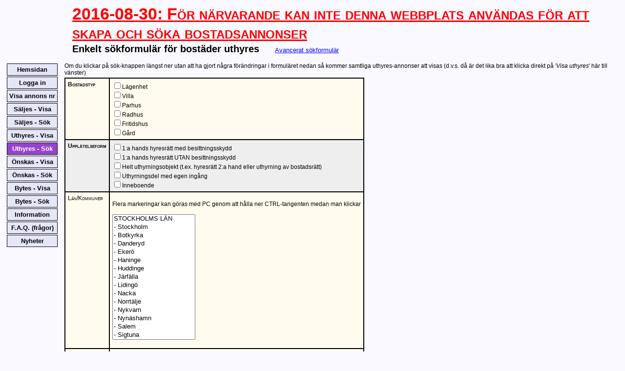

--- FILE ---
content_type: text/html; charset=UTF-8
request_url: http://ny-bostad.se/sokuthyres/
body_size: 24243
content:
<!DOCTYPE html PUBLIC "-//W3C//DTD XHTML 1.0 Transitional//EN" "http://www.w3.org/TR/xhtml1/DTD/xhtml1-transitional.dtd"> 
 <html> 
 <head> 
 <meta http-equiv="Content-Type" content="text/html; charset=UTF-8" /> 
  
 <title>Sökformulär för bostad uthyres, t.ex. lägenhet uthyres. Söka bostadsannons med hyresrätt, villa, radhus m.m. för uthyrning.</title> 
 <meta name="description" content="Sökformulär för bostad uthyres, t.ex. lägenhet uthyres. Söka bostadsannons med hyresrätt, villa, radhus m.m. för uthyrning." /> 
 <meta name="keywords" content="bostad uthyres, lägenhet, bostadsannons, hyresrätt, uthyrning, villa, hyra ut hus, radhus, hyresrätt, andrahandsbostad, hyr ut, förstahandsbostad, hyreskontrakt, hyresförmedling, andrahandslägenhet, förstahandskontrakt, hyresledigt, förstahand, hyresvärd, andrahandsuthyrning, hyresbostad, förstahandslägenhet, hyresförmedlare, hyresannons, hyreslägenhet, lägenhetsförmedling" /> 
  
 <link rel="stylesheet" type="text/css" href="/css.css" /> 
 <meta name="robots" content="index,follow" /> 
 <meta name="robots" content="noarchive" /> 
 <meta name="distribution" content="global" /> 
 <script type="text/javascript" language="javascript" src="http://ny-bostad.se/sok.js"></script> 
 <script type="text/javascript" language="javascript" src="/meny.js"></script> 
 </head> 
 <body><!-- inuti php header --><!-- inuti php header --><!-- inuti php header --><!-- inuti php header --> 
 <!-- ev fel: --> 
 
 <table summary="h"> 
 <tr> 
 <td class="logo"> 
 <a target="_top" href="http://ny-bostad.se/"><img src="http://ny-bostad.se/logo/transp.gif" width="120" height="60" border="0" alt="" /></a> 
 </td> 
 <td> 
 
 <h1>
	<a class="redify" target="_top" href="http://ny-bostad.se/nyheter/#ny160830">2016-08-30: För närvarande kan inte denna webbplats användas för att skapa och söka bostadsannonser</a>
</h1>

 <h2>Enkelt sökformulär för bostäder 
 uthyres 
 &nbsp; &nbsp; 
 <a class="h4" href="http://ny-bostad.se/sokuthyres/sokuthyres/?t=a">Avancerat sökformulär</a> 
 </h2> 
 </td> 
 </tr> 
 </table> 
 <form onsubmit="return validera(this)" name="sokform" action="res/" method="get"> 
 <table summary="h" border="0"> 
 <tr> 
 <td> 
  
 <!-- menyver.ascx start --> 
 <table summary="Ny Bostad meny"> 
 <tr> 
 <td id="IDmh_IDh" onmouseover="o6(this)" onmouseout="o7(this)" class="colM"><a class="menu" target="_top" href="http://ny-bostad.se/">Hemsidan</a></td>
 
 </tr> 
 <tr> 
 
 <td id="IDmh_IDa" onmouseover="o6(this)" onmouseout="o7(this)" class="colM"><a href="http://ny-bostad.se/annonsera/" id="IDmh_IDaa" class="menu" target="_top">Logga in</a></td>
 
 </tr> 
 
 <tr> 
 <td id="IDmh_IDv" onmouseover="o6(this)" onmouseout="o7(this)" class="colM"><a class="menu" target="_top" href="http://ny-bostad.se/hitta/">Visa 
 annons nr</a></td>
 
 </tr> 
 <tr> 
 <td id="IDmh_IDsv" onmouseover="o6(this)" onmouseout="o7(this)" class="colM"><a href="http://ny-bostad.se/saljes/" id="IDmh_IDsva" class="menu" target="_top">Säljes 
 - Visa</a></td>
 
 </tr> 
 <tr> 
 <td id="IDmh_IDss" onmouseover="o6(this)" onmouseout="o7(this)" class="colM"><a href="http://ny-bostad.se/soksaljes/" id="IDmh_IDssa" class="menu" target="_top">Säljes 
 - Sök</a></td>
 
 </tr> 
 <tr> 
 <td id="IDmh_IDuv" onmouseover="o6(this)" onmouseout="o7(this)" class="colM"><a href="http://ny-bostad.se/uthyres/" id="IDmh_IDuva" class="menu" target="_top">Uthyres 
 - Visa</a></td>
 
 </tr> 
 <tr> 
 <td id="IDmh_IDus" onmouseover="o10()" onmouseout="o10()" class="colC"><a href="http://ny-bostad.se/sokuthyres/" id="IDmh_IDusa" class="menu" target="_top">Uthyres 
 - Sök</a></td>
 
 </tr> 
 <tr> 
 <td id="IDmh_IDov" onmouseover="o6(this)" onmouseout="o7(this)" class="colM"><a href="http://ny-bostad.se/onskas/" id="IDmh_IDova" class="menu" target="_top">Önskas 
 - Visa</a></td>
 
 </tr> 
 <tr> 
 <td id="IDmh_IDos" onmouseover="o6(this)" onmouseout="o7(this)" class="colM"><a href="http://ny-bostad.se/sokonskas/" id="IDmh_IDosa" class="menu" target="_top">Önskas 
 - Sök</a></td>
 
 </tr> 
 <tr> 
 <td id="IDmh_IDbv" onmouseover="o6(this)" onmouseout="o7(this)" class="colM"><a href="http://ny-bostad.se/bytes/" id="IDmh_IDbva" class="menu" target="_top">Bytes 
 - Visa</a></td>
 
 </tr> 
 <tr> 
 <td id="IDmh_IDbs" onmouseover="o6(this)" onmouseout="o7(this)" class="colM"><a href="http://ny-bostad.se/sokbytes/" id="IDmh_IDbsa" class="menu" target="_top">Bytes 
 - Sök</a></td>
 
 </tr> 
 <tr> 
 <td id="IDmh_IDi" onmouseover="o6(this)" onmouseout="o7(this)" class="colM"><a class="menu" target="_top" href="http://ny-bostad.se/nybostad/info/">Information</a></td>
 
 </tr> 
 <tr> 
 <td id="IDmh_IDf" onmouseover="o6(this)" onmouseout="o7(this)" class="colM"><a class="menu" target="_top" href="http://ny-bostad.se/faq/">F.A.Q. 
 (frågor)</a></td>
 
 </tr> 
 <tr> 
 <td id="IDmh_IDn" onmouseover="o6(this)" onmouseout="o7(this)" class="colM"><a class="menu" target="_top" href="http://ny-bostad.se/nyheter/">Nyheter</a></td>
 
 </tr> 
 </table> 
 <!-- menyver.ascx slut --> 
  
 <!-- banners --> 
 </td> 
 <td> 
  
 Om du klickar på sök-knappen 
 längst ner utan att ha gjort några förändringar i formuläret nedan så kommer 
 samtliga uthyres-annonser att visas (d.v.s. då är det lika bra att klicka direkt 
 på '<i>Visa uthyres</i>' här till vänster) 
  
 <table summary="Sökformulär för bostäder som uthyres för dig som vill hyra bostad t.ex. lägenhet, villa, radhus m.m." class="sokformlamnas" cellspacing="0" cellpadding="5"> 
 <tr class="row1"> 
 <td class="Kol1"> 
 <b>Bostadstyp</b> 
 </td> 
 <td> 
 <label for="idbty2"><input id="idbty2" type="checkbox" name="bty" value="2" />Lägenhet</label><br /><label for="idbty4"><input id="idbty4" type="checkbox" name="bty" value="4" />Villa</label><br /><label for="idbty8"><input id="idbty8" type="checkbox" name="bty" value="8" />Parhus</label><br /><label for="idbty16"><input id="idbty16" type="checkbox" name="bty" value="16" />Radhus</label><br /><label for="idbty32"><input id="idbty32" type="checkbox" name="bty" value="32" />Fritidshus</label><br /><label for="idbty64"><input id="idbty64" type="checkbox" name="bty" value="64" />Gård</label><br /> 
 </td> 
 </tr> 
 <tr class="row0"> 
 <td class="Kol1"> 
 <b>Upplåtelseform</b> 
 </td> 
 <td> 
 <label for="idula512"><input id="idula512" type="checkbox" name="ula" value="512" />1:a hands hyresrätt med besittningsskydd</label><br /><label for="idula1024"><input id="idula1024" type="checkbox" name="ula" value="1024" />1:a hands hyresrätt UTAN besittningsskydd</label><br /><label for="idula4096"><input id="idula4096" type="checkbox" name="ula" value="4096" />Helt uthyrningsobjekt (t.ex. hyresrätt 2:a hand eller uthyrning av bostadsrätt)</label><br /><label for="idula8192"><input id="idula8192" type="checkbox" name="ula" value="8192" />Uthyrningsdel med egen ingång</label><br /><label for="idula16384"><input id="idula16384" type="checkbox" name="ula" value="16384" />Inneboende</label><br /> 
  
 </td> 
 </tr> 
  
 <tr class="row1"> 
 <td class="Kol1"> 
 Län/Kommuner 
 </td> 
 <td> 
 <p> 
 Flera markeringar kan göras med PC genom att hålla ner CTRL-tangenten medan man klickar<br /> 
 <br /> 
 <select name="ik" multiple="multiple" size="15"><option value="36">STOCKHOLMS LÄN</option><option value="694"> - Stockholm</option><option value="163"> - Botkyrka</option><option value="184"> - Danderyd</option><option value="196"> - Ekerö</option><option value="298"> - Haninge</option><option value="322"> - Huddinge</option><option value="367"> - Järfälla</option><option value="460"> - Lidingö</option><option value="550"> - Nacka</option><option value="568"> - Norrtälje</option><option value="577"> - Nykvarn</option><option value="583"> - Nynäshamn</option><option value="640"> - Salem</option><option value="646"> - Sigtuna</option><option value="676"> - Sollentuna</option><option value="679"> - Solna</option><option value="712"> - Sundbyberg</option><option value="748"> - Södertälje</option><option value="799"> - Tyresö</option><option value="802"> - Täby</option><option value="820"> - Upplands Väsby</option><option value="817"> - Upplands-Bro</option><option value="838"> - Vallentuna</option><option value="850"> - Vaxholm</option><option value="880"> - Värmdö</option><option value="955"> - Österåker</option><option value="57">VÄSTRA GÖTALANDS LÄN</option><option value="274"> - Göteborg</option><option value="160"> - Borås</option><option value="103"> - Ale</option><option value="106"> - Alingsås</option><option value="133"> - Bengtsfors</option><option value="148"> - Bollebygd</option><option value="181"> - Dals-Ed</option><option value="214"> - Essunga</option><option value="223"> - Falköping</option><option value="241"> - Färgelanda</option><option value="262"> - Grästorp</option><option value="265"> - Gullspång</option><option value="277"> - Götene</option><option value="313"> - Herrljunga</option><option value="316"> - Hjo</option><option value="346"> - Härryda</option><option value="379"> - Karlsborg</option><option value="430"> - Kungälv</option><option value="454"> - Lerum</option><option value="463"> - Lidköping</option><option value="466"> - Lilla Edet</option><option value="499"> - Lysekil</option><option value="511"> - Mariestad</option><option value="514"> - Mark</option><option value="520"> - Mellerud</option><option value="535"> - Munkedal</option><option value="541"> - Mölndal</option><option value="598"> - Orust</option><option value="616"> - Partille</option><option value="655"> - Skara</option><option value="667"> - Skövde</option><option value="685"> - Sotenäs</option><option value="691"> - Stenungsund</option><option value="706"> - Strömstad</option><option value="730"> - Svenljunga</option><option value="754"> - Tanum</option><option value="757"> - Tibro</option><option value="760"> - Tidaholm</option><option value="772"> - Tjörn</option><option value="784"> - Tranemo</option><option value="793"> - Trollhättan</option><option value="805"> - Töreboda</option><option value="808"> - Uddevalla</option><option value="811"> - Ulricehamn</option><option value="844"> - Vara</option><option value="871"> - Vårgårda</option><option value="874"> - Vänersborg</option><option value="901"> - Åmål</option><option value="937"> - Öckerö</option><option value="33">SKÅNE LÄN</option><option value="502"> - Malmö</option><option value="310"> - Helsingborg</option><option value="493"> - Lund</option><option value="142"> - Bjuv</option><option value="169"> - Bromölla</option><option value="175"> - Burlöv</option><option value="178"> - Båstad</option><option value="211"> - Eslöv</option><option value="349"> - Hässleholm</option><option value="352"> - Höganäs</option><option value="358"> - Hörby</option><option value="361"> - Höör</option><option value="406"> - Klippan</option><option value="412"> - Kristianstad</option><option value="433"> - Kävlinge</option><option value="442"> - Landskrona</option><option value="484"> - Lomma</option><option value="601"> - Osby</option><option value="619"> - Perstorp</option><option value="649"> - Simrishamn</option><option value="652"> - Sjöbo</option><option value="664"> - Skurup</option><option value="688"> - Staffanstorp</option><option value="724"> - Svalöv</option><option value="727"> - Svedala</option><option value="775"> - Tomelilla</option><option value="790"> - Trelleborg</option><option value="853"> - Vellinge</option><option value="898"> - Ystad</option><option value="916"> - Åstorp</option><option value="934"> - Ängelholm</option><option value="946"> - Örkelljunga</option><option value="961"> - Östra Göinge</option><option value="3">BLEKINGE LÄN</option><option value="382"> - Karlshamn</option><option value="388"> - Karlskrona</option><option value="592"> - Olofström</option><option value="631"> - Ronneby</option><option value="751"> - Sölvesborg</option><option value="6">DALARNAS LÄN</option><option value="226"> - Falun</option><option value="157"> - Borlänge</option><option value="130"> - Avesta</option><option value="244"> - Gagnef</option><option value="307"> - Hedemora</option><option value="451"> - Leksand</option><option value="487"> - Ludvika</option><option value="505"> - Malung-Sälen</option><option value="526"> - Mora</option><option value="595"> - Orsa</option><option value="634"> - Rättvik</option><option value="670"> - Smedjebacken</option><option value="736"> - Säter</option><option value="841"> - Vansbro</option><option value="925"> - Älvdalen</option><option value="9">GOTLANDS LÄN</option><option value="256"> - Gotland</option><option value="12">GÄVLEBORGS LÄN</option><option value="271"> - Gävle</option><option value="151"> - Bollnäs</option><option value="319"> - Hofors</option><option value="325"> - Hudiksvall</option><option value="478"> - Ljusdal</option><option value="559"> - Nordanstig</option><option value="589"> - Ockelbo</option><option value="607"> - Ovanåker</option><option value="643"> - Sandviken</option><option value="742"> - Söderhamn</option><option value="15">HALLANDS LÄN</option><option value="220"> - Falkenberg</option><option value="292"> - Halmstad</option><option value="331"> - Hylte</option><option value="424"> - Kungsbacka</option><option value="439"> - Laholm</option><option value="847"> - Varberg</option><option value="18">JÄMTLANDS LÄN</option><option value="952"> - Östersund</option><option value="136"> - Berg</option><option value="172"> - Bräcke</option><option value="340"> - Härjedalen</option><option value="418"> - Krokom</option><option value="625"> - Ragunda</option><option value="709"> - Strömsund</option><option value="907"> - Åre</option><option value="21">JÖNKÖPINGS LÄN</option><option value="370"> - Jönköping</option><option value="112"> - Aneby</option><option value="199"> - Eksjö</option><option value="247"> - Gislaved</option><option value="253"> - Gnosjö</option><option value="280"> - Habo</option><option value="532"> - Mullsjö</option><option value="586"> - Nässjö</option><option value="739"> - Sävsjö</option><option value="787"> - Tranås</option><option value="832"> - Vaggeryd</option><option value="856"> - Vetlanda</option><option value="883"> - Värnamo</option><option value="24">KALMAR LÄN</option><option value="376"> - Kalmar</option><option value="154"> - Borgholm</option><option value="202"> - Emmaboda</option><option value="328"> - Hultsfred</option><option value="355"> - Högsby</option><option value="544"> - Mönsterås</option><option value="547"> - Mörbylånga</option><option value="574"> - Nybro</option><option value="604"> - Oskarshamn</option><option value="781"> - Torsås</option><option value="862"> - Vimmerby</option><option value="886"> - Västervik</option><option value="27">KRONOBERGS LÄN</option><option value="892"> - Växjö</option><option value="109"> - Alvesta</option><option value="457"> - Lessebo</option><option value="475"> - Ljungby</option><option value="517"> - Markaryd</option><option value="769"> - Tingsryd</option><option value="826"> - Uppvidinge</option><option value="922"> - Älmhult</option><option value="30">NORRBOTTENS LÄN</option><option value="490"> - Luleå</option><option value="118"> - Arjeplog</option><option value="121"> - Arvidsjaur</option><option value="145"> - Boden</option><option value="268"> - Gällivare</option><option value="301"> - Haparanda</option><option value="364"> - Jokkmokk</option><option value="373"> - Kalix</option><option value="403"> - Kiruna</option><option value="613"> - Pajala</option><option value="622"> - Piteå</option><option value="931"> - Älvsbyn</option><option value="964"> - Överkalix</option><option value="967"> - Övertorneå</option><option value="39">SÖDERMANLANDS LÄN</option><option value="208"> - Eskilstuna</option><option value="235"> - Flen</option><option value="250"> - Gnesta</option><option value="394"> - Katrineholm</option><option value="580"> - Nyköping</option><option value="610"> - Oxelösund</option><option value="703"> - Strängnäs</option><option value="796"> - Trosa</option><option value="868"> - Vingåker</option><option value="42">UPPSALA LÄN</option><option value="823"> - Uppsala</option><option value="205"> - Enköping</option><option value="304"> - Heby</option><option value="334"> - Håbo</option><option value="407"> - Knivsta</option><option value="763"> - Tierp</option><option value="928"> - Älvkarleby</option><option value="958"> - Östhammar</option><option value="45">VÄRMLANDS LÄN</option><option value="391"> - Karlstad</option><option value="124"> - Arvika</option><option value="193"> - Eda</option><option value="229"> - Filipstad</option><option value="238"> - Forshaga</option><option value="259"> - Grums</option><option value="283"> - Hagfors</option><option value="295"> - Hammarö</option><option value="397"> - Kil</option><option value="415"> - Kristinehamn</option><option value="538"> - Munkfors</option><option value="697"> - Storfors</option><option value="718"> - Sunne</option><option value="733"> - Säffle</option><option value="778"> - Torsby</option><option value="910"> - Årjäng</option><option value="48">VÄSTERBOTTENS LÄN</option><option value="814"> - Umeå</option><option value="658"> - Skellefteå</option><option value="139"> - Bjurholm</option><option value="190"> - Dorotea</option><option value="496"> - Lycksele</option><option value="508"> - Malå</option><option value="562"> - Nordmaling</option><option value="571"> - Norsjö</option><option value="628"> - Robertsfors</option><option value="682"> - Sorsele</option><option value="700"> - Storuman</option><option value="859"> - Vilhelmina</option><option value="865"> - Vindeln</option><option value="877"> - Vännäs</option><option value="913"> - Åsele</option><option value="51">VÄSTERNORRLANDS LÄN</option><option value="715"> - Sundsvall</option><option value="343"> - Härnösand</option><option value="409"> - Kramfors</option><option value="673"> - Sollefteå</option><option value="766"> - Timrå</option><option value="904"> - Ånge</option><option value="949"> - Örnsköldsvik</option><option value="54">VÄSTMANLANDS LÄN</option><option value="889"> - Västerås</option><option value="115"> - Arboga</option><option value="217"> - Fagersta</option><option value="289"> - Hallstahammar</option><option value="427"> - Kungsör</option><option value="436"> - Köping</option><option value="556"> - Norberg</option><option value="637"> - Sala</option><option value="661"> - Skinnskatteberg</option><option value="721"> - Surahammar</option><option value="60">ÖREBRO LÄN</option><option value="943"> - Örebro</option><option value="127"> - Askersund</option><option value="187"> - Degerfors</option><option value="286"> - Hallsberg</option><option value="337"> - Hällefors</option><option value="385"> - Karlskoga</option><option value="421"> - Kumla</option><option value="445"> - Laxå</option><option value="448"> - Lekeberg</option><option value="469"> - Lindesberg</option><option value="481"> - Ljusnarsberg</option><option value="553"> - Nora</option><option value="63">ÖSTERGÖTLANDS LÄN</option><option value="472"> - Linköping</option><option value="565"> - Norrköping</option><option value="166"> - Boxholm</option><option value="232"> - Finspång</option><option value="400"> - Kinda</option><option value="523"> - Mjölby</option><option value="529"> - Motala</option><option value="745"> - Söderköping</option><option value="829"> - Vadstena</option><option value="835"> - Valdemarsvik</option><option value="895"> - Ydre</option><option value="919"> - Åtvidaberg</option><option value="940"> - Ödeshög</option></select> 
  
 </p> 
  
 </td> 
 </tr> 
  
 <tr class="row1"> 
 <td class="Kol1"> 
 Bilder 
 </td> 
 <td> 
 <label for="idbir6"><input id="idbir6" type="checkbox" name="bir" value="6" />Sök endast annonser med minst en bild eller ritning</label> 
 </td> 
 </tr> 
  
 </table> 
 </td> 
 </tr> 
 <tr> 
 <td> 
 </td> 
 <td> 
 <input name="do" type="submit" value=" Sök annonser " /> 
 </td> 
 </tr> 
 </table> 
 
 
<input type="hidden" name="xdai" value="" />
<input type="hidden" name="xil" value="" />
<input type="hidden" name="xtko" value="" />
<input type="hidden" name="xutt" value="" />
<input type="hidden" name="xdr" value="" />
<input type="hidden" name="xga" value="" />
<input type="hidden" name="xula" value="" />
<input type="hidden" name="xtoa" value="" />
<input type="hidden" name="xbyr" value="" />
<input type="hidden" name="xidp" value="" />
<input type="hidden" name="xidd2" value="" />
<input type="hidden" name="xidd1" value="" />
<input type="hidden" name="xdau" value="" />
<input type="hidden" name="xhy" value="" />
<input type="hidden" name="xyta" value="" />
<input type="hidden" name="xik" value="" />
<input type="hidden" name="xida" value="" />
<input type="hidden" name="xtrp" value="" />
<input type="hidden" name="xomr" value="" />
<input type="hidden" name="xhi" value="" />
<input type="hidden" name="xutf" value="" />
<input type="hidden" name="xbty" value="" />
<input type="hidden" name="xbal" value="" />
<input type="hidden" name="xanr" value="" /> 
 <input type="hidden" name="off" value="0" /> 
  
 <input type="hidden" name="t" value="e" /> 
  
 <input type="hidden" name="k" value="u" /> 
  
 </form> 
  
 <!-- 
 <table class="w3c" align="center"> 
 <tr> 
 <td class="w3clogo"> 
 <a href="http://validator.w3.org/check/referer"><img src="http://www.w3.org/Icons/valid-xhtml10" alt="Valid XHTML 1.0!" height="31" width="88" /></a> 
 </td> 
 <td class="nybourl"> 
 <div class="ce"><a href="http://ny-bostad.se/">ny-bostad.se</a></div> 
 </td> 
 <td class="w3clogo"> 
 <a href="http://jigsaw.w3.org/css-validator/"><img style="border:0;width:88px;height:31px" src="http://jigsaw.w3.org/css-validator/images/vcss" alt="Valid CSS!" /></a> 
 </td> 
 </tr> 
 </table> 
 --> 

 
 <!-- inuti php footer --><!-- inuti php footer --><!-- inuti php footer --><!-- inuti php footer --></body> 
 </html> 
 
		      <!-- sourceUrl: http://ny-bostad.se/sokuthyres/
	    		timeStamp: 2016-08-29 11:51:32
	        
	[httpHeaders starts]
	Cache-Control : private
Content-Length : 21460
Content-Type : text/html; charset=iso-8859-1
Server : Microsoft-IIS/7.5
X-AspNet-Version : 2.0.50727
X-Powered-By-Plesk : PleskWin
X-Powered-By : ASP.NET
Date : Mon, 29 Aug 2016 09:51:06 GMT
	[httpHeaders ends]
	[EncodingDetection starts]
		åäöÅÄÖ å ä ö Å Ä Ö   
	[EncodingDetection ends]
		      -->
		      <!-- sourceUrl: http://ny-bostad.se/sokuthyres/
	    		timeStamp: 2016-08-31 20:50:35
	    		WebResponseStatusCode: 200 
	        
	[httpHeaders starts]
	Server : nginx
Date : Wed, 31 Aug 2016 18:50:35 GMT
Content-Type : text/html; charset=UTF-8
Content-Length : 5650
Connection : close
X-Powered-By : PHP/5.4.45
Vary : Accept-Encoding,User-Agent
Content-Encoding : gzip
Content-Language : sv-SE
	[httpHeaders ends]
	[EncodingDetection starts]
		������ � � � � � �   
	[EncodingDetection ends]
		      -->
		      <!-- sourceUrl: http://ny-bostad.se/sokuthyres/
	    		timeStamp: 2016-09-01 22:43:00
	    		WebResponseStatusCode: 200 
	        
	[httpHeaders starts]
	Server : nginx
Date : Thu, 01 Sep 2016 20:43:00 GMT
Content-Type : text/html; charset=UTF-8
Content-Length : 5799
Connection : close
X-Powered-By : PHP/5.4.45
Vary : Accept-Encoding,User-Agent
Content-Encoding : gzip
Content-Language : sv-SE
	[httpHeaders ends]
	[EncodingDetection starts]
		������ � � � � � �   
	[EncodingDetection ends]
		      -->
		      <!-- sourceUrl: http://ny-bostad.se/sokuthyres/
	    		timeStamp: 2016-09-02 09:21:43
	    		WebResponseStatusCode: 200 
	        
	[httpHeaders starts]
	Server : nginx
Date : Fri, 02 Sep 2016 07:21:43 GMT
Content-Type : text/html; charset=UTF-8
Content-Length : 5842
Connection : close
X-Powered-By : PHP/5.4.45
Vary : Accept-Encoding,User-Agent
Content-Encoding : gzip
Content-Language : sv-SE
	[httpHeaders ends]
	[EncodingDetection starts]
		������ � � � � � �   
	[EncodingDetection ends]
		      -->

--- FILE ---
content_type: text/css
request_url: http://ny-bostad.se/css.css
body_size: 5954
content:
body
{
	background-color: #f9f9ff;
   color: black;
}
table.byttyp, table.annonsor, table.sokformbytestyp, tr.byttyp
{
	background-color: #ddf1ee;
   color: black;
}
table.lamnas
{
	background-color: #ddf1ee;
   color: black;
}
table.onskas
{
	background-color: #eff1cc;
   color: black;
}


table.lamnas, table.lamnas tr td,
table.onskas, table.onskas tr td,
table.byttyp, table.byttyp tr td,
table.annonsor, table.annonsor tr td,
table.sokformlamnas, table.sokformlamnas tr td,
table.sokformonskas, table.sokformonskas tr td,
table.sokformbytestyp, table.sokformbytestyp tr td,
table.sokformbyteslamnas, table.sokformbyteslamnas tr td,
table.sokformbytesonskas, table.sokformbytesonskas tr td,
table.admin, table.admin tr td,
table.admin tr th,
table.homesok,
table tr td.colC, table tr td.colM, table tr td.colS
{
   border-width: 1px;
   border-style: solid;
   border-color: black;
}


table.sokformonskas, table.sokformlamnas, table.byttyp, table.sokformbytestyp, 
table.sokformbytesonskas, table.sokformbytesonskas, table.lamnas, table.onskas
{
   margin-top: 3px;
   margin-bottom: 8px;
}
td.bannerleft div#IDban2
{
   margin-top: 3px; /* ska ha samma margin-top som ovan */
   margin-bottom: 0px;
}
td.bannerleft div
{
   margin-top: 7px;
   margin-bottom: 0px;
    text-align: center;
}
td.bannerleft
{
/*	background-color: red; */
}

table.sokres
{
   margin-top: 0px;
   margin-left: auto;
   margin-right: auto;
}

table, table.noborder tr td
{
   border-width: 0px;
   border-style: none;
}

tr.row0
{
	background-color: #eeeeee;
   color: black;
}

tr.row1
{
	background-color: #FFFBEF;
   color: black;
}

td.Kol1 {
	font-variant: small-caps;
}

td.Kols, table.mybold tr td, .lov
{
	font-weight: bold;
}

.fwnorm {
	font-weight: normal;
}
em {
font-style: normal;
}

a
{
    color: blue;
	background-color:inherit;
}

table.ext tr td ul li a, table.ext tr td a, ul.ext li a, a.ext
{
    color: green;
   background-color:inherit;
}

.err, .redify
{
    color: red;
   background-color:inherit;
}
.menu, .nowrap, .nu, table.sokres tr td
{
	white-space: nowrap;
}



td.nu, th.nu, .ri
{
    text-align: right;
}

table.sokres tr th, table.admin tr th
{
	background-color: #FFF2D9;
   color: black;
}

form, table
{
	margin: 0px;
}
body
{
	margin-left: 5px;
	margin-right: 5px;
	margin-top: 0px;
	margin-bottom: 2px;
}

h1.home,
h2.home
{
	color: #9644cc;
	background-color: inherit;
}

h1.home span.h2
{
	margin: 0px;
	background-color: inherit;
   font-size: 16px;
   color: inherit;
}
td.colC, td.colC a, td.colC a.menu
{
	background-color: #9644CD;
	color: white;
}

h1.hem
{
   font-size: 16px;
   font-weight: bold;
   font-variant: normal;
	margin: 2px;
    font-family: Geneva, 'MS Sans Serif', Verdana, Helvetica, Arial, 'Courier New', Courier, sans-serif;
}
h1, .h1, h1.home
{
   font-size: 34px;
   font-weight: bold;
   font-variant: small-caps;
	margin: 2px;
}



h2, .h2
{
   font-size: 20px;
    font-weight: bold;
   font-variant: normal;
	margin: 2px;
}
h3, .h3, h2.home, table.h3, table.h3 tr, table.h3 tr td
{
   font-size: 16px;
   font-weight: normal;
   font-variant: normal;
	margin: 2px;
}
h4, .h4
{
   font-size: 13px;
   font-weight: normal;
   font-variant: normal;
	margin: 2px;
}

table.sokres tr td, .sm
{
	font-size: 10px;
}

body, td, th
{
	font-size: 12px;
}

body, td
{
    font-family: Geneva, Verdana, Helvetica, Arial, 'MS Sans Serif', 'Courier New', Courier, sans-serif;
}


td.Kols
{
    padding-top: 20px;
    padding-left: 50px;
}

td
{
    padding: 5px;
}


td.colM, td.colM a, td.colM a.menu
{
	/*
	background-color: blue;
	color: white;
	*/
	background-color: #e6e6fa;
	color: black;
}



td.colS, td.colS a
{
	background-color: #55F33F; /* gron */
	color: black;
}

td.colM a, td.colC a, td.colS a
{
	color: black;
	text-decoration: none;
}

td.colM, td.colC, td.colS
{
	font-size: 13px;
	font-weight: bold;
	padding: 4px;
    text-align: center;
}

.ce, .sokreshead
{
    text-align: center;
}

p.home
{
	margin-bottom: 10px;
	margin-top: 0px;
}
.smallmarg
{
	margin: 2px;
}
li.home
{
	margin: 7px;
}
td
{
	vertical-align: top;
}

.le, table.le tr td, td, th, .w400left, .w500left
{
    text-align: left;
}

.w300
{
   width: 300px;
}
.w400, .w400left
{
   width: 400px;
}
.w500left
{
   width: 500px;
}
.bannerleft, .logo
{
   width: 122px;
}
td.bannerleft div
{
   margin-bottom: 5px;
}
.h1000
{
   height: 1000px;
}
.prevnext, .andrasok, .andrakol
{
   text-align: center;
   margin-top: 10px;
   margin-bottom: 10px;
}
.prevnext, .nores
{
   font-size: 10px;
}
.andrasok
{
   font-size: 15px;
}

/*
body table
{
   margin-left: auto;
   margin-right: auto;
}
body table.menuc, body table.menuc tr td table.menu
{
   margin-left: 0%;
   margin-right: auto;
}
*/

table.w3c tr td.nybourl
{
   font-family: 'Comic Sans MS', Geneva, Verdana, Helvetica, Arial, 'MS Sans Serif', 'Courier New', Courier, sans-serif;
   font-size: 30px;
}
table.w3c tr td.nybourl a
{
   text-decoration: none;
}


td.w3clogo
{
   width: 100px;
}

table.w3c
{
   margin-left: auto;
   margin-right: auto;
}
td.w3clogo
{
   text-align: center;
    padding-top: 8px;
}
td.w3clogo a img, td.w3clogo img
{
   border: 0px;
}

table.bild tr td
{
    padding: 20px;
}

.kravtab, table.admin tr td table.kravtab tr td,
table.byttyp tr td table.kravtab tr td,
table.admin tr td table.kravtab tr th
{
/* den sista langa selektorn ovan overridar table.admin tr th */
	background-color: #EFF1CC;
   border-width: 0px;
   color: inherit;
}
table.hemsidaExempel tr td
{
   font-size: 10px;
    padding: 5px;
}
.sokreshead, .annonshead
{
   font-size: 14px;
   font-weight: normal;
   font-variant: normal;
}
.homesok
{
	/*
	background-color: #FFF2D9;
	*/
	background-color: #e6e6fa;
}
table.homesok tr td
{
    text-align: center;
}
a.lanlink
{
	color: #000099;
   background-color: inherit;
}
a.blacklink
{
	color: black;
   background-color: inherit;
}
a#IDjamforelseHelpLink2, a#IDjamforelseHelpLink1
{
   margin-left: 20px;
}



--- FILE ---
content_type: text/javascript
request_url: http://ny-bostad.se/meny.js
body_size: 760
content:
if (window != top) {
    top.location.href = window.location.href;
}
function o5(oEl) {
	if(!oEl) {
		return false;
	}
	if(!oEl.className) {
		return false;
	}
	return true;
}
function o1(oEl) {
	o3(oEl,'');
}
function o2(oEl) {
	o4(oEl,'');
}
function o3(oEl,s) {
	var b = o5(oEl);
	if(!b) {
		return;
	}
	oEl.className = 'rowS' + s;
}
function o4(oEl,s) {
	var b = o5(oEl);
	if(!b) {
		return;
	}
	oEl.className = 'rowM' + s;
}

function o6(oEl) {
	o8(oEl,'');
}
function o7(oEl) {
	o9(oEl,'');
}
function o8(oEl,s) {
	var b = o5(oEl);
	if(!b) {
		return;
	}
	oEl.className = 'colS' + s;
}
function o9(oEl,s) {
	var b = o5(oEl);
	if(!b) {
		return;
	}
	oEl.className = 'colM' + s;
}
function o10() {
}
function overColor(ooo) 
{
}
function outColor(ooo) 
{
}

--- FILE ---
content_type: text/javascript
request_url: http://ny-bostad.se/sok.js
body_size: 4014
content:
if (window != top) {
	top.location.href = window.location.href;
}
function avmarkera(oKommuner, oPostorter, oStadsdelar) {
    var j;
    var bAv = false;
    for(j=0;j<oKommuner.length;j++) {
        if(oKommuner.options[j].selected) {
            bAv = true;
	        oKommuner.options[j].selected = false;
        }
    }
    if(oPostorter) {
        for(j=0;j<oPostorter.length;j++) {
            if(oPostorter.options[j].selected) {
                bAv = true;
	            oPostorter.options[j].selected = false;
            }
        }
    }
    if(oStadsdelar) {
        for(j=0;j<oStadsdelar.length;j++) {
            if(oStadsdelar.options[j].selected) {
                bAv = true;
	            oStadsdelar.options[j].selected = false;
            }
        }
    }
    if(!bAv) {
        alert("Inget �r markerat ! (d.v.s. det finns inget att avmarkera)");
    }
}
function sortNumerical(a, b) {
   return a - b;
}
function getSortKolSelects(oForm) {
    var i,s,k;
    var oEl = oForm.elements;
    var x = oEl.length;
    var a = new Array();
    var j = 0;
    for(i=0;i<x;i++) {
        s = oEl[i].name;
        if(s.charAt(0) == 'x') {
            a[j] = oEl[i];
            j++;
        }
    }
    return a;
}
function validera(oForm) {
    return valideraKolumner(oForm);
}
function valideraKolumner(oForm) {
    var ao = getSortKolSelects(oForm);
    if(ao == null) {
        return true;
    }
    if(ao.length < 3) {
        return true;
    }
    if(!ao[0].options) {
        return true;
    }
    var a = new Array();
    var x = ao.length;
    var i;
    var j = 0;
    var s;

    var bOK = false;
    for(i=0;i<x;i++) {
        k = ao[i].selectedIndex;
        if(ao[i].options[k].text > 0) {
            a[j] = ao[i].options[k].text;
            j++;
            s = ao[i].name;
            //if(s == 'xga' || s == 'xpr') {
			if(s == 'xida') {
                bOK = true;
            }
        }
    }
    if(!bOK) {
        //alert("Du m�ste v�lja �tminstone n�gon av kolumnerna gata eller pris, s� att du kan klicka p� en annons i s�kresultatet")
		alert("Du m�ste �tminstone v�lja kolumnen 'Annons nr' s� att du kan klicka p� en annons i s�kresultatet")
        return false;
    }
    a.sort(sortNumerical);
    x = a.length;
    if(x < 1) {
        alert("Du m�ste f�rst�s v�lja �TMINSTONE en kolumn som du vill se p� resultatsidan !");
        return false;
    }
    else if(a[0] != 1) {
        alert("Du har inte valt n�gon f�rsta kolumn");
        return false;
    }
    else {
        x = x - 1;
        var iDiff;
        for(i=0;i<x;i++) {
            iDiff = a[i+1]-a[i];
            if(iDiff==0) {
                alert("Du kan bara v�lja EN egenskap per kolumn (du har valt flera f�r kolumn nr " + a[i] + ")");
                return false;
            }
            else if(iDiff>1) {
                alert("Du m�ste v�lja kolumner i en kontinuerlig numerisk ordning (du har ett 'glapp' mellan kolumn nr. " + a[i] + " och kolumn nr. " + a[i+1] + ")");
                return false;
            }
        }
    }
    //var sPMin = oForm.pni.value;
    //var sPMax = oForm.pna.value;
    //alert(iPMin);
    //alert(iPMax);
    return true;
}
function setSortKolsNolla(oForm) {
    var ao = getSortKolSelects(oForm);
    var x = ao.length;
    var i;
    for(i=0;i<x;i++) {
        ao[i].selectedIndex = 0;
    }
}
function valjKommundelar(oKommuner) {
    var bOK = false;
    var oK;
    var x = oKommuner.length;
    var y = 0;
    var j;
    for(j=0;j<x;j++) {
        oK = oKommuner.options[j];
        if(oK.selected) {
            y++;
            if(oK.value > 100) {
                bOK = true;
                break;
            }
        }
    }
    if(!bOK) {
        var s = "Du m�ste markera en eller flera ";
        if(y > 0) {
            s += "KOMMUNER";
        }
        else {
            s += "kommuner";
        }
        s += " som du vill v�lja stadsdelar eller postorter f�r";
        alert(s);
        return false;
    }
    return true;
}